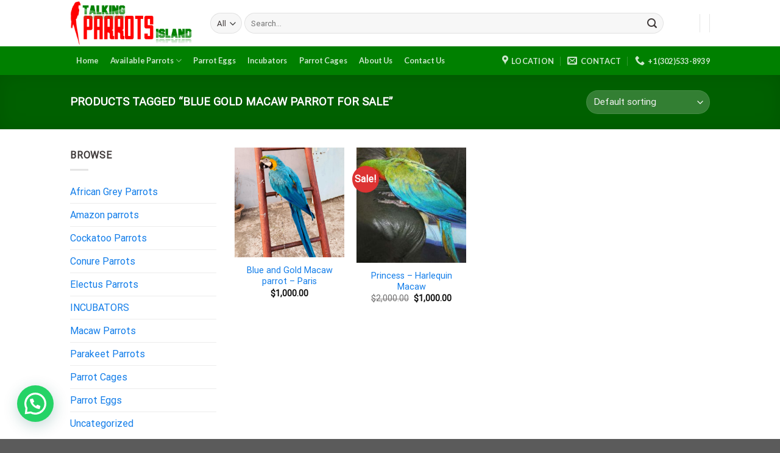

--- FILE ---
content_type: text/html; charset=utf-8
request_url: https://www.google.com/recaptcha/api2/aframe
body_size: 268
content:
<!DOCTYPE HTML><html><head><meta http-equiv="content-type" content="text/html; charset=UTF-8"></head><body><script nonce="g8hMWSA0NqgCnQn4leFXzw">/** Anti-fraud and anti-abuse applications only. See google.com/recaptcha */ try{var clients={'sodar':'https://pagead2.googlesyndication.com/pagead/sodar?'};window.addEventListener("message",function(a){try{if(a.source===window.parent){var b=JSON.parse(a.data);var c=clients[b['id']];if(c){var d=document.createElement('img');d.src=c+b['params']+'&rc='+(localStorage.getItem("rc::a")?sessionStorage.getItem("rc::b"):"");window.document.body.appendChild(d);sessionStorage.setItem("rc::e",parseInt(sessionStorage.getItem("rc::e")||0)+1);localStorage.setItem("rc::h",'1768873657926');}}}catch(b){}});window.parent.postMessage("_grecaptcha_ready", "*");}catch(b){}</script></body></html>